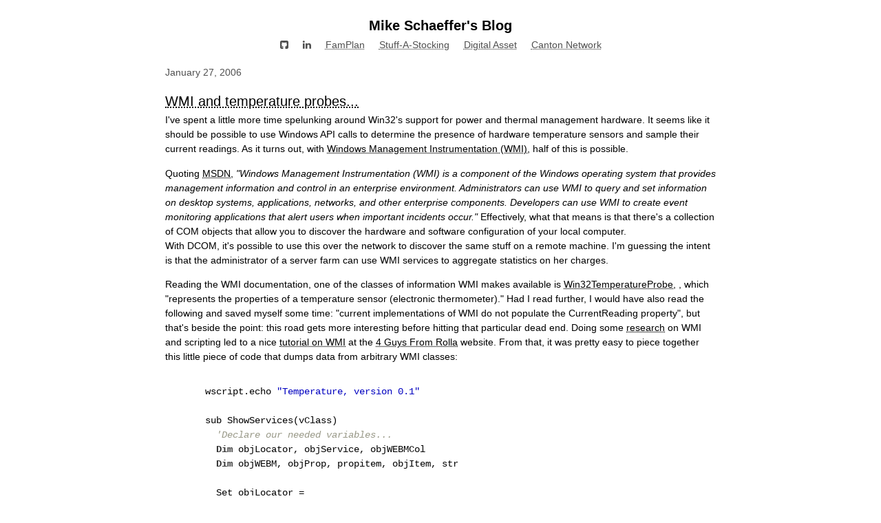

--- FILE ---
content_type: text/html;charset=utf-8
request_url: https://mschaef.com/wmi_temperature_probes
body_size: 2498
content:
<!DOCTYPE html>
<html lang="en-US"><head><meta content="width=device-width, initial-scale=1.0" name="viewport"><link href="https://mschaef.com/feed/atom" rel="alternate" title="Atom Feed" type="application/atom+xml"><link href="https://mschaef.com/feed/rss" rel="alternate" title="RSS Feed" type="application/rss+xml"><link href="/0.3.26/style.css" rel="stylesheet" type="text/css"><link href="/0.3.26/font-awesome.min.css" rel="stylesheet" type="text/css"><title>Mike Schaeffer's Blog - WMI and temperature probes...</title></head><body><div class="blog-header"><a class="blog-title" href="/"><h1>Mike Schaeffer's Blog</h1></a><div class="links"><a href="https://github.com/mschaef" target="_blank"><i class="fa fa-github-square" title="Github"></i></a><a href="https://www.linkedin.com/in/michael-schaeffer-9698251/" target="_blank"><i class="fa fa-linkedin" title="LinkedIn"></i></a><a href="https://famplan.io" target="_blank">FamPlan</a><a href="https://stuffastocking.io" target="_blank">Stuff-A-Stocking</a><a href="https://www.digitalasset.com/" target="_blank">Digital Asset</a><a href="https://www.canton.network" target="_blank">Canton Network</a></div></div><div><div class="article"><div class="date">January 27, 2006</div><h2 class="title"><a href="https://mschaef.com/wmi_temperature_probes">WMI and temperature probes...</a></h2><div class="article-content"><p>I've spent a little more time spelunking around Win32's support for power and thermal management hardware. It seems like it should be possible to use Windows API calls to determine the presence of hardware temperature sensors and sample their current readings. As it turns out, with <a href="http://msdn.microsoft.com/library/default.asp?url=/library/en-us/wmisdk/wmi/wmi_reference.asp">Windows Management Instrumentation (WMI)</a>, half of this is possible.</p><p>Quoting <a  href="http://msdn.microsoft.com/library/en-us/wmisdk/wmi/about_wmi.asp?frame=true">MSDN</a>,  <i>"Windows Management Instrumentation (WMI) is a component of the Windows operating system that  provides management information and control in an enterprise environment. Administrators can use WMI  to query and set information on desktop systems, applications, networks, and other enterprise  components. Developers can use WMI to create event monitoring applications that alert users when  important incidents occur."</i> Effectively, what that means is that there's a collection of COM  objects that allow you to discover the hardware and software configuration of your local computer.<br /> With DCOM, it's possible to use this over the network to discover the same stuff on a remote  machine. I'm guessing the intent is that the administrator of a server farm can use WMI services to  aggregate statistics on her charges.</p><p>Reading the WMI documentation, one of the classes of information WMI makes available is <a  href="http://msdn.microsoft.com/library/default.asp?url=/library/en-us/wmisdk/wmi/win32<i>temperatureprobe.asp">Win32</i>TemperatureProbe</a>,  , which "represents the properties of a temperature sensor (electronic thermometer)." Had I read  further, I would have also read the following and saved myself some time: "current implementations  of WMI do not populate the CurrentReading property", but that's beside the point: this road gets  more interesting before hitting that particular dead end. Doing some <a  href="http://www.google.com">research</a> on WMI and scripting led to a nice <a  href="http://www.4guysfromrolla.com/webtech/082802-1.shtml">tutorial on WMI</a> at the <a  href="http://www.4guysfromrolla.com/">4 Guys From Rolla</a> website. From that, it was pretty easy  to piece together this little piece of code that dumps data from arbitrary WMI classes:</p><pre><code class="basic">wscript.echo <span class="hljs-string">&quot;Temperature, version 0.1&quot;</span>

sub ShowServices(vClass)
  <span class="hljs-comment">&#x27;Declare our needed variables...</span>
  <span class="hljs-keyword">Dim</span> objLocator, objService, objWEBMCol
  <span class="hljs-keyword">Dim</span> objWEBM, objProp, propitem, objItem, str

  Set objLocator = _
     CreateObject(<span class="hljs-string">&quot;WbemScripting.SWbemLocator&quot;</span>)
  Set objService = _
     objLocator.ConnectServer() <span class="hljs-comment">&#x27; Connect to local PC</span>

  Set objWEBM = objService.<span class="hljs-keyword">get</span>(vclass) 
  Set objWEBMCol = objWEBM.Instances_ 
  Set objProp = objWebm.properties_ 


  <span class="hljs-keyword">For</span> Each propItem in objProp
    str = propItem.<span class="hljs-keyword">Name</span>

    <span class="hljs-keyword">For</span> Each objItem in objWEBMCol 
       str = str &amp; <span class="hljs-string">&quot;, &quot;</span> &amp; Eval(<span class="hljs-string">&quot;objItem.&quot;</span> &amp; propItem.<span class="hljs-keyword">Name</span>)
    <span class="hljs-keyword">Next</span>

    wscript.echo str
  <span class="hljs-keyword">Next</span> 
<span class="hljs-keyword">end</span> sub

ShowServices <span class="hljs-string">&quot;Win32_TemperatureProbe&quot;</span>
</code></pre><p>Dump that script into a .vbs file, run it with cscript, and it'll write out the state of the objects of the specified class.  Since Windows doesn't report temperature readings, Win32_TemperatureProbe isn't all hat useful, but you ought to try it with something like Win32<i>Process or Win32</i>NetworkAdapter.</p><div class="tags">Tags:<span class="tag"><a href="/?tag=tech">tech</a></span><span class="tag"><a href="/?tag=win32">win32</a></span></div></div></div></div><div class="blog-footer"><span class="item"><a href="/feed/atom">[atom]</a><a href="/feed/rss">[rss]</a><a href="/contents">[contents]</a></span><div class="item">Made with <a href="https://github.com/mschaef/rhinowiki">Rhinowiki 0.3.26</a></div></div></body></html>

--- FILE ---
content_type: text/css
request_url: https://mschaef.com/0.3.26/style.css
body_size: 4884
content:
body {
    margin: 1em auto;
    padding-left: 1em;
    padding-right: 1em;

    font-family: -apple-system, BlinkMacSystemFont, "Segoe UI", Roboto, "Helvetica Neue", Arial, sans-serif;
    font-size: 11pt;
    line-height: 1.5;
    text-align: left;
}

pre {
    margin-left: 0.25em;
    margin-right: 0.25em;
    margin-top: 2em;
    margin-bottom: 2em;
}

code {
    line-height: 1.25;
    font-size: 0.875rem;
    font-family: Consolas, Menlo, Monaco, Lucida Console, Liberation Mono, DejaVu Sans Mono, Bitstream Vera Sans Mono, Courier New, monospace, serif;
}

.blog-header .links {
    font-size: 0.75rem;
}

body .blog-header .links A {
    font-size: 0.875rem;
}

blockquote {
    font-size: 0.9rem;
    font-style: italic;
}

A {
    text-decoration-style: dotted;
}

A:visited {
    color: black;
}

A:link {
    color: black;
}

A:hover {
    background: #c0c0c0;
}

A.blog-title {
    text-decoration: none;
}
.query {
    font-style: italic;
}

.tag {
    background: #f0f0f0;
    text-transform: lowercase;
    padding: 0.25em;
    border-radius: 0.5em;
}

.tag.dev {
    background: red;
    color: white;
    margin-left: 3px;
    padding: 3px;
    text-transform: uppercase;
}

.article .sponsor {
    font-size: 0.75rem;
    margin-top: 0.5em;
    font-style: italic;
}

.article .tags .tag {
    margin-left: 0.125em;
    font-size: 0.75em;
}

.article .read-more {
    margin-bottom: 8px;
}

.article h2.title {
    margin-bottom: 0px;
    font-weight: normal;
}

.article-content img {
    display:block;
    margin-left:auto;
    margin-right:auto;
}

.feed-navigation {
    font-style: italic;
    margin-top: 1em;
}

.contents .subtitle {
    font-size: 1.125rem;
    font-weight: bold;
    margin-bottom: 0.5em;
}

.contents .contents-header {
    font-weight: bold;
}

.contents .block:not(:last-child) {
    margin-bottom: 1em;
}

.contents .articles {
    margin-left: 1em;
}

.contents .entry .sponsor {
    background: #f0f0f0;
    margin-left: 0.5em;
    font-size: 0.75em;
    text-transform: lowercase;
    padding: 0.33em;
    border-radius: 0.5em;
}

.date {
    color: #505050;
}

.article {
    margin-top: 0.5em;
    margin-bottom: 0.5em;
    font-size: 0.9rem;
}

.article:not(:last-child) {
    margin-bottom: 2.5em;
}

.blog-header {
    padding-top: 0.5em;
    padding-bottom: 0.5em;
    display: flex;
    flex-direction: column;
    justify-content: space-between;
    align-items: center;
}

.blog-header h1 {
    padding: 0;
}

.blog-header .links {
    font-size: 1.25rem;
    display: flex;
    flex-wrap: wrap;
    justify-content: center;
}

.blog-header .links A {
    font-size: 1.5rem;
    padding: 0.25em;
    padding-left: 0.75em;
    padding-right: 0.75em;
    color: #505050;
}

.blog-header .links A:hover {
    color: black;
}

.blog-header h1 {
    display: inline;
    font-size: 1.25rem;
    padding-top: 0.5em;
}

.article h1 {
    font-size: 1.375rem;
    font-weight: bold;
}

.article h2 {
    font-size: 1.25rem;
    font-weight: bold;
}

.article h3 {
    font-size: 1.125rem;
    font-weight: bold;
}

.article h4 {
    font-size: 1rem;
    font-weight: bold;
}

.article li:not(:last-child) {
    margin-bottom: 0.5em;
}

p:first-child {
    margin-top: 0.16em;
}

.blog-footer {
    text-align: center;
    font-size: 0.8rem;
    margin-top: 1em;
    margin-bottom: 1em;
}

.blog-footer .item {
    padding-left: 0.33em;
    padding-right: 0.33em;
}

/* Media selectors */

@media only screen and (min-width: 800px) {
    body {
        width: 800px;
    }

    pre {
        margin-left: 4em;
        margin-right: 6em;
    }

    blockquote {
        margin-right: 6em;
    }
}

@media print {
    .blog-header .links {
        display: none;
    }
}


/* highlight.js */

.hljs {
  display: block;
  overflow-x: auto;
  padding: 0.5em;
  color: #333;
  background: #e7e7e7;
}

.hljs-comment,
.hljs-quote {
  color: #998;
  font-style: italic;
}

.hljs-keyword,
.hljs-selector-tag,
.hljs-subst {
  color: #333;
  font-weight: bold;
}

.hljs-number,
.hljs-literal,
.hljs-variable,
.hljs-template-variable,
.hljs-tag .hljs-attr {
  color: #008080;
}

.hljs-string,
.hljs-doctag {
    color: #0000c0;//#d14;
}

.hljs-title,
.hljs-section,
.hljs-selector-id {
  color: #900;
  font-weight: bold;
}

.hljs-subst {
  font-weight: normal;
}

.hljs-type,
.hljs-class .hljs-title {
  color: #458;
  font-weight: bold;
}

.hljs-tag,
.hljs-name,
.hljs-attribute {
  color: #000080;
  font-weight: normal;
}

.hljs-regexp,
.hljs-link {
  color: #009926;
}

.hljs-symbol,
.hljs-bullet {
  color: #990073;
}

.hljs-built_in,
.hljs-builtin-name {
  color: #0086b3;
}

.hljs-meta {
  color: #d03030;
}

.hljs-meta-keyword {
  color: #d03030;
  font-weight: bold;
}

.hljs-deletion {
  background: #fdd;
}

.hljs-addition {
  background: #dfd;
}

.hljs-emphasis {
  font-style: italic;
}

.hljs-strong {
  font-weight: bold;
}
